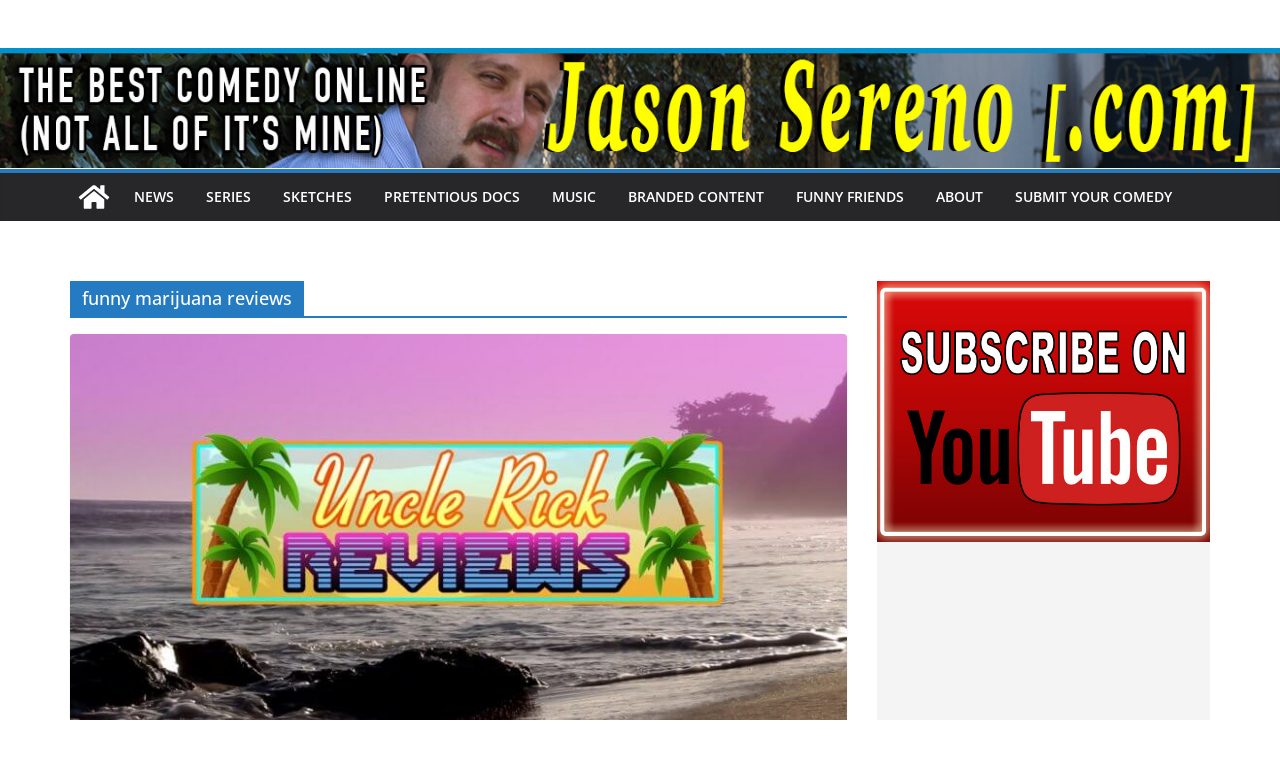

--- FILE ---
content_type: text/html; charset=utf-8
request_url: https://www.google.com/recaptcha/api2/aframe
body_size: 267
content:
<!DOCTYPE HTML><html><head><meta http-equiv="content-type" content="text/html; charset=UTF-8"></head><body><script nonce="8I1mbHnSIR7FwH0YxTDiAQ">/** Anti-fraud and anti-abuse applications only. See google.com/recaptcha */ try{var clients={'sodar':'https://pagead2.googlesyndication.com/pagead/sodar?'};window.addEventListener("message",function(a){try{if(a.source===window.parent){var b=JSON.parse(a.data);var c=clients[b['id']];if(c){var d=document.createElement('img');d.src=c+b['params']+'&rc='+(localStorage.getItem("rc::a")?sessionStorage.getItem("rc::b"):"");window.document.body.appendChild(d);sessionStorage.setItem("rc::e",parseInt(sessionStorage.getItem("rc::e")||0)+1);localStorage.setItem("rc::h",'1768558048095');}}}catch(b){}});window.parent.postMessage("_grecaptcha_ready", "*");}catch(b){}</script></body></html>